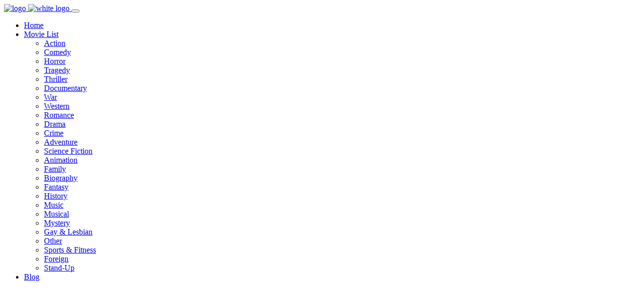

--- FILE ---
content_type: text/html
request_url: https://happygreenbeans.com/tag/is/island.html
body_size: 14432
content:
<!DOCTYPE html>

<html lang="en">

<head>
<meta charset="UTF-8">

<!-- ===== Mobile viewport optimized ===== -->
<meta http-equiv="X-UA-Compatible" content="IE=edge">
<meta name="viewport" content="width=device-width, initial-scale=1.0,maximum-scale=1.0, user-scalable=no">

<base href="https://happygreenbeans.com/" />
<link rel="canonical" href="https://happygreenbeans.com/tag/is/island.html" />

<!-- ===== Title ===== -->
<title>30 Best 'Island' Movies - Movies about 'Island'  - Happy Green Beans</title>

<!-- ===== Favicon & Different size apple touch icons ===== -->
<link rel="shortcut icon" href="https://happygreenbeans.com/assets/images/favicon.png" type="image/x-icon">
<link rel="icon" sizes="192x192" href="https://happygreenbeans.com/assets/images/icon-hd.png">
<link rel="icon" sizes="128x128" href="https://happygreenbeans.com/assets/images/icon.png">

<!-- ===== CSS links ===== -->
<link rel="stylesheet" type="text/css" href="https://happygreenbeans.com/assets/css/font.google.css">
<link rel="stylesheet" type="text/css" href="https://happygreenbeans.com/assets/css/bootstrap.min.css">
<link rel="stylesheet" type="text/css" href="https://happygreenbeans.com/assets/css/magnific-popup.css">
<link rel="stylesheet" type="text/css" href="https://happygreenbeans.com/assets/css/jquery.mmenu.css">
<link rel="stylesheet" type="text/css" href="https://happygreenbeans.com/assets/css/style.css">
<link rel="stylesheet" type="text/css" href="https://happygreenbeans.com/assets/css/responsive.css">


<!--[if lt IE 9]>
<script src="https://oss.maxcdn.com/html5shiv/3.7.2/html5shiv.min.js"></script>
<script src="https://oss.maxcdn.com/respond/1.4.2/respond.min.js"></script>
<![endif]-->

</head>

<body>

	<!-- =============== START OF RESPONSIVE - MAIN NAV =============== -->
	<nav id="main-mobile-nav"></nav>
	<!-- =============== END OF RESPONSIVE - MAIN NAV =============== -->



	<!-- =============== START OF WRAPPER =============== -->
	<div class="wrapper">


		<!-- =============== START OF HEADER NAVIGATION =============== -->

        <!-- =============== START OF HEADER NAVIGATION =============== -->
        <header class="header header-fixed header-transparent text-white">
            <div class="container-fluid">

                <!-- ====== Start of Navbar ====== -->
                <nav class="navbar navbar-expand-lg">

                    <a class="navbar-brand" href="https://happygreenbeans.com/">
                        <!-- INSERT YOUR LOGO HERE -->
                        <img src="https://happygreenbeans.com/assets/images/logo.svg" alt="logo" width="350" class="logo">
                        <!-- INSERT YOUR WHITE LOGO HERE -->
                        <img src="https://happygreenbeans.com/assets/images/logo-white.svg" alt="white logo" width="350" class="logo-white">
                    </a>

                    <button id="mobile-nav-toggler" class="hamburger hamburger--collapse" type="button">
                       <span class="hamburger-box">
                          <span class="hamburger-inner"></span>
                       </span>
                    </button>

                    <!-- ====== Start of #main-nav ====== -->
                    <div class="navbar-collapse" id="main-nav">

                        <!-- ====== Start of Main Menu ====== -->
                        <ul class="navbar-nav mx-auto" id="main-menu">
                        
                            <!-- Menu Item -->
                            <li class="nav-item">
                                <a class="nav-link" href="https://happygreenbeans.com/" >Home</a>
                            </li>
                            
                            <!-- Menu Item -->
                            <li class="nav-item dropdown">
                                <a class="nav-link dropdown-toggle" href="https://happygreenbeans.com/" data-toggle="dropdown" aria-haspopup="true" aria-expanded="false">Movie List </a>

                                <!-- Dropdown Menu -->
                                <ul class="dropdown-menu">
                                
                                    <li>
                                        <a class="dropdown-item" href="https://happygreenbeans.com/cat/action/">Action</a>
                                    </li>
                                    <li>
                                        <a class="dropdown-item" href="https://happygreenbeans.com/cat/comedy/">Comedy</a>
                                    </li>
                                    <li>
                                        <a class="dropdown-item" href="https://happygreenbeans.com/cat/horror/">Horror</a>
                                    </li>
                                    <li>
                                        <a class="dropdown-item" href="https://happygreenbeans.com/cat/tragedy/">Tragedy</a>
                                    </li>
                                    <li>
                                        <a class="dropdown-item" href="https://happygreenbeans.com/cat/thrillert/">Thriller</a>
                                    </li>
                                    <li>
                                        <a class="dropdown-item" href="https://happygreenbeans.com/cat/documentary/">Documentary</a>
                                    </li>
                                    <li>
                                        <a class="dropdown-item" href="https://happygreenbeans.com/cat/war/">War</a>
                                    </li>
                                    <li>
                                        <a class="dropdown-item" href="https://happygreenbeans.com/cat/western/">Western</a>
                                    </li>
                                    <li>
                                        <a class="dropdown-item" href="https://happygreenbeans.com/cat/romance/">Romance</a>
                                    </li>
                                    <li>
                                        <a class="dropdown-item" href="https://happygreenbeans.com/cat/drama/">Drama</a>
                                    </li>
                                    <li>
                                        <a class="dropdown-item" href="https://happygreenbeans.com/cat/crime/">Crime</a>
                                    </li>
                                    <li>
                                        <a class="dropdown-item" href="https://happygreenbeans.com/cat/adventure/">Adventure</a>
                                    </li>
                                    <li>
                                        <a class="dropdown-item" href="https://happygreenbeans.com/cat/sci-fi/">Science Fiction</a>
                                    </li>
                                    <li>
                                        <a class="dropdown-item" href="https://happygreenbeans.com/cat/animation/">Animation</a>
                                    </li>
                                    <li>
                                        <a class="dropdown-item" href="https://happygreenbeans.com/cat/family/">Family</a>
                                    </li>
                                    <li>
                                        <a class="dropdown-item" href="https://happygreenbeans.com/cat/biography/">Biography</a>
                                    </li>
                                    <li>
                                        <a class="dropdown-item" href="https://happygreenbeans.com/cat/fantasy/">Fantasy</a>
                                    </li>
                                    <li>
                                        <a class="dropdown-item" href="https://happygreenbeans.com/cat/history/">History</a>
                                    </li>
                                    <li>
                                        <a class="dropdown-item" href="https://happygreenbeans.com/cat/music/">Music</a>
                                    </li>
                                    <li>
                                        <a class="dropdown-item" href="https://happygreenbeans.com/cat/musical/">Musical</a>
                                    </li>
                                    <li>
                                        <a class="dropdown-item" href="https://happygreenbeans.com/cat/mystery/">Mystery</a>
                                    </li>
                                    <li>
                                        <a class="dropdown-item" href="https://happygreenbeans.com/cat/gay-lesbian/">Gay & Lesbian</a>
                                    </li>
                                    <li>
                                        <a class="dropdown-item" href="https://happygreenbeans.com/cat/other/">Other</a>
                                    </li>
                                    <li>
                                        <a class="dropdown-item" href="https://happygreenbeans.com/cat/sports-fitness/">Sports & Fitness</a>
                                    </li>
                                    <li>
                                        <a class="dropdown-item" href="https://happygreenbeans.com/cat/foreign/">Foreign</a>
                                    </li>
                                    <li>
                                        <a class="dropdown-item" href="https://happygreenbeans.com/cat/stand-up/">Stand-Up</a>
                                    </li>
                                    
                                </ul>
                            </li>                             
                            
                            <!-- Menu Item -->
                            <li class="nav-item">
                                <a class="nav-link" href="https://happygreenbeans.com/blog/" >Blog</a>
                            </li>
                            

                        </ul>
                        <!-- ====== End of Main Menu ====== -->

                    </div>
                    <!-- ====== End of #main-nav ====== -->
                </nav>
                <!-- ====== End of Navbar ====== -->

            </div>
        </header>
        <!-- =============== END OF HEADER NAVIGATION =============== -->
		<!-- =============== END OF HEADER NAVIGATION =============== -->



		<!-- =============== START OF PAGE HEADER =============== -->
		<section class="page-header overlay-gradient" style="background: url(https://happygreenbeans.com/assets/images/posters/movie-collection.jpg);">
			<div class="container">
				<div class="inner">
					<h2 class="title">&nbsp;</h2>
				</div>
			</div>
		</section>
		<!-- =============== END OF PAGE HEADER =============== -->



		<!-- =============== START OF MAIN =============== -->
		<main class="blog-page ptb100">
		<div class="container">

			<div class="row justify-content-center">
			    <!-- Start of Blog Posts -->
			    <div class="col-md-8 col-sm-12">
			
			        <!-- Start of Title -->
			        <article class="blog-post">
			            <div class="post-content">
			                <h3 class="title">
			                    <a href="https://happygreenbeans.com/tag/is/island.html">
			                        Highest-Rated Movies about 'Island'
			                    </a>
			                </h3>
			
			                <p>A Quiet Place Part II (2021), Sansho the Bailiff (1954), Through a Glass Darkly (1961), Jurassic Park (1993), Shutter Island (2010), How to Train Your Dragon (2010), The Truman Show (1998), The Return (2003) ... Let's take a look at the ranked list of the best Island movies.</p>
			
			            </div>
			        </article>
			        <!-- End of Title -->
			        
			        <!-- Start of Adsense -->
			        <article class="blog-post">
						<script async src="https://pagead2.googlesyndication.com/pagead/js/adsbygoogle.js?client=ca-pub-7895979504539784" crossorigin="anonymous"></script>
						<ins class="adsbygoogle"
						     style="display:block; text-align:center;"
						     data-ad-layout="in-article"
						     data-ad-format="fluid"
						     data-ad-client="ca-pub-7895979504539784"
						     data-ad-slot="8479006305"></ins>
						<script>
						     (adsbygoogle = window.adsbygoogle || []).push({});
						</script>			            
			        </article>
			        <!-- End of Adsense -->			        
			        
	                <!-- Start of Social Buttons -->
	                <div class="mt30">
	                    <ul class="social-btns">
	                        <!-- Social Media -->
	                        <li>
	                            <a href="#" class="social-btn-roll facebook">
	                                <div class="social-btn-roll-icons">
	                                    <i class="social-btn-roll-icon fa fa-facebook"></i>
	                                    <i class="social-btn-roll-icon fa fa-facebook"></i>
	                                </div>
	                            </a>
	                        </li>
	
	                        <!-- Social Media -->
	                        <li>
	                            <a href="#" class="social-btn-roll twitter">
	                                <div class="social-btn-roll-icons">
	                                    <i class="social-btn-roll-icon fa fa-twitter"></i>
	                                    <i class="social-btn-roll-icon fa fa-twitter"></i>
	                                </div>
	                            </a>
	                        </li>
	
	                        <!-- Social Media -->
	                        <li>
	                            <a href="#" class="social-btn-roll google-plus">
	                                <div class="social-btn-roll-icons">
	                                    <i class="social-btn-roll-icon fa fa-google-plus"></i>
	                                    <i class="social-btn-roll-icon fa fa-google-plus"></i>
	                                </div>
	                            </a>
	                        </li>
	
	                    </ul>
	                </div>
	                <!-- End of Social Buttons -->			        
			        
							
			        <!-- Start of Blog Post -->
			        <article class="blog-post">
			
			            <!-- Image -->
			            <div class="blog-thumb">
			                <p><iframe src="https://www.youtube.com/embed/BpdDN9d9Jio" loading="lazy" title="YouTube video player" allowfullscreen="" width="790" height="410" frameborder="0"></iframe></p>
			            </div>
			
			            <!-- Content -->
			            <div class="post-content">
			                <h3 class="title">
			                    <a href="https://happygreenbeans.com/movie/2021/1308006301220864.html">#1. A Quiet Place Part II (2021)</a>
			                </h3>
			
			                <ul class="post-meta">
			                    <li>Rating: 9.1/10</li>
			                    <li>Length: 97 mins</li>
			                    <li>Genre: Horror, Mystery, Thriller</li>
			                    <li>Director: John Krasinski</li>
			                </ul>
			
			                <p>Storyline: With the newly acquired knowledge of the seemingly invincible creatures&#39; weakness, grief-stricken Evelyn Abbott finds herself on her own, with two young teens, a defenceless newborn son, and with no place to hide. Now, 474 days after the all-out alien attack in A Quiet Place (2018), the Abbotts leave quietly their now-burned-to-the-ground farm, determined to expand beyond the boundaries on a peril-laden quest to find civilisation. Hoping for a miracle, the Abbotts have no other choice but to venture into eerily quiet, uncharted hostile territory, unaware that most of the remaining survivors have given up hope. And, this time, the enemy is everywhere.—Nick Riganas</p>
			                
			                <p>Plot Keywords: <a href="https://happygreenbeans.com/tag/se/sequel.html">sequel</a>, <a href="https://happygreenbeans.com/tag/al/alien.html">alien</a>, <a href="https://happygreenbeans.com/tag/po/post-apocalypse.html">post apocalypse</a>, <a href="https://happygreenbeans.com/tag/ma/map.html">map</a>, <a href="https://happygreenbeans.com/tag/ab/abandoned-factory.html">abandoned factory</a>, <a href="https://happygreenbeans.com/tag/co/coast.html">coast</a>, <a href="https://happygreenbeans.com/tag/ra/radio-station.html">radio station</a> ...</p>
			                
			                <a href="https://happygreenbeans.com/movie/2021/1308006301220864.html" class="read-more">Movie Details Click Here!<i class="fa fa-angle-right"></i></a>
			            </div>
			
			        </article>
			        <!-- End of Blog Post -->
			        
							
			        <!-- Start of Blog Post -->
			        <article class="blog-post">
			
			            <!-- Image -->
			            <div class="blog-thumb">
			                <p><iframe src="https://www.youtube.com/embed/1TSo4GBi1xI" loading="lazy" title="YouTube video player" allowfullscreen="" width="790" height="410" frameborder="0"></iframe></p>
			            </div>
			
			            <!-- Content -->
			            <div class="post-content">
			                <h3 class="title">
			                    <a href="https://happygreenbeans.com/movie/1954/5119882251468800.html">#2. Sansho the Bailiff (1954)</a>
			                </h3>
			
			                <ul class="post-meta">
			                    <li>Rating: 8.4/10</li>
			                    <li>Length: 2h 4min</li>
			                    <li>Genre: Drama</li>
			                    <li>Director: Kenji Mizoguchi</li>
			                </ul>
			
			                <p>Storyline: In mediaeval Japan a compassionate governor is sent into exile. His wife and children try to join him, but are separated, and the children grow up amid suffering and oppression.</p>
			                
			                <p>Plot Keywords: <a href="https://happygreenbeans.com/tag/ja/japan.html">japan</a>, <a href="https://happygreenbeans.com/tag/sl/slavery.html">slavery</a>, <a href="https://happygreenbeans.com/tag/ab/abduction.html">abduction</a>, <a href="https://happygreenbeans.com/tag/br/brothel.html">brothel</a>, <a href="https://happygreenbeans.com/tag/fa/father-son-relationship.html">father son relationship</a>, <a href="https://happygreenbeans.com/tag/se/self-sacrifice.html">self sacrifice</a>, <a href="https://happygreenbeans.com/tag/et/ethics.html">ethics</a> ...</p>
			                
			                <a href="https://happygreenbeans.com/movie/1954/5119882251468800.html" class="read-more">Movie Details Click Here!<i class="fa fa-angle-right"></i></a>
			            </div>
			
			        </article>
			        <!-- End of Blog Post -->
			        
							
			        <!-- Start of Blog Post -->
			        <article class="blog-post">
			
			            <!-- Image -->
			            <div class="blog-thumb">
			                <p><iframe src="https://www.youtube.com/embed/dwu80rk5xds" loading="lazy" title="YouTube video player" allowfullscreen="" width="790" height="410" frameborder="0"></iframe></p>
			            </div>
			
			            <!-- Content -->
			            <div class="post-content">
			                <h3 class="title">
			                    <a href="https://happygreenbeans.com/movie/1961/5152558460174336.html">#3. Through a Glass Darkly (1961)</a>
			                </h3>
			
			                <ul class="post-meta">
			                    <li>Rating: 8.1/10</li>
			                    <li>Length: 1h 30min</li>
			                    <li>Genre: Drama</li>
			                    <li>Director: Ingmar Bergman</li>
			                </ul>
			
			                <p>Storyline: A young woman, Karin, has recently returned to the family island after spending some time in a mental hospital. On the island with her is her lonely brother and kind, but increasingly desperate husband (&#39;Max von Sydow&#39;). They are joined by Karin&#39;s father (&#39;Gunnar Bj&ouml;rnstrand&#39;), who is a world-traveling author that is estranged to his children. The film depicts how Karin&#39;s grip on reality slowly slips away and how the bonds between the family members are changing in light of this fact.</p>
			                
			                <p>Plot Keywords: <a href="https://happygreenbeans.com/tag/me/mental-illness.html">mental illness</a>, <a href="https://happygreenbeans.com/tag/fa/father-son-relationship.html">father son relationship</a>, <a href="https://happygreenbeans.com/tag/fa/father-daughter-relationship.html">father daughter relationship</a>, <a href="https://happygreenbeans.com/tag/br/brother-sister-relationship.html">brother sister relationship</a>, <a href="https://happygreenbeans.com/tag/sc/schizophrenia.html">schizophrenia</a>, <a href="https://happygreenbeans.com/tag/re/reference-to-god.html">reference to god</a>, <a href="https://happygreenbeans.com/tag/ex/existentialism.html">existentialism</a> ...</p>
			                
			                <a href="https://happygreenbeans.com/movie/1961/5152558460174336.html" class="read-more">Movie Details Click Here!<i class="fa fa-angle-right"></i></a>
			            </div>
			
			        </article>
			        <!-- End of Blog Post -->
			        
							
			        <!-- Start of Blog Post -->
			        <article class="blog-post">
			
			            <!-- Image -->
			            <div class="blog-thumb">
			                <p><iframe src="https://www.youtube.com/embed/lc0UehYemQA" loading="lazy" title="YouTube video player" allowfullscreen="" width="790" height="410" frameborder="0"></iframe></p>
			            </div>
			
			            <!-- Content -->
			            <div class="post-content">
			                <h3 class="title">
			                    <a href="https://happygreenbeans.com/movie/1993/5835638701948928.html">#4. Jurassic Park (1993)</a>
			                </h3>
			
			                <ul class="post-meta">
			                    <li>Rating: 8.1/10</li>
			                    <li>Length: 2h 7min</li>
			                    <li>Genre: Action, Adventure, Thriller, Science Fiction</li>
			                    <li>Director: Steven Spielberg</li>
			                </ul>
			
			                <p>Storyline: Huge advancements in scientific technology have enabled a mogul to create an island full of living dinosaurs. John Hammond has invited four individuals, along with his two grandchildren, to join him at Jurassic Park. But will everything go according to plan? A park employee attempts to steal dinosaur embryos, critical security systems are shut down and it now becomes a race for survival with dinosaurs roaming freely over the island.</p>
			                
			                <p>Plot Keywords: <a href="https://happygreenbeans.com/tag/di/dinosaur.html">dinosaur</a>, <a href="https://happygreenbeans.com/tag/ty/tyrannosaurus-rex.html">tyrannosaurus rex</a>, <a href="https://happygreenbeans.com/tag/th/theme-park.html">theme park</a>, <a href="https://happygreenbeans.com/tag/ba/based-on-novel.html">based on novel</a>, <a href="https://happygreenbeans.com/tag/na/national-film-registry.html">national film registry</a>, <a href="https://happygreenbeans.com/tag/sa/sabotage.html">sabotage</a>, <a href="https://happygreenbeans.com/tag/la/lawyer.html">lawyer</a> ...</p>
			                
			                <a href="https://happygreenbeans.com/movie/1993/5835638701948928.html" class="read-more">Movie Details Click Here!<i class="fa fa-angle-right"></i></a>
			            </div>
			
			        </article>
			        <!-- End of Blog Post -->
			        
							
			        <!-- Start of Blog Post -->
			        <article class="blog-post">
			
			            <!-- Image -->
			            <div class="blog-thumb">
			                <p><iframe src="https://www.youtube.com/embed/5iaYLCiq5RM" loading="lazy" title="YouTube video player" allowfullscreen="" width="790" height="410" frameborder="0"></iframe></p>
			            </div>
			
			            <!-- Content -->
			            <div class="post-content">
			                <h3 class="title">
			                    <a href="https://happygreenbeans.com/movie/2010/5846624978468864.html">#5. Shutter Island (2010)</a>
			                </h3>
			
			                <ul class="post-meta">
			                    <li>Rating: 8.1/10</li>
			                    <li>Length: 2h 18min</li>
			                    <li>Genre: Mystery, Thriller</li>
			                    <li>Director: Martin Scorsese</li>
			                </ul>
			
			                <p>Storyline: In 1954, up-and-coming U.S. marshal Teddy Daniels is assigned to investigate the disappearance of a patient from Boston's Shutter Island Ashecliffe Hospital. He's been pushing for an assignment on the island for personal reasons, but before long he thinks he's been brought there as part of a twisted plot by hospital doctors whose radical treatments range from unethical to illegal to downright sinister. Teddy's shrewd investigating skills soon provide a promising lead, but the hospital refuses him access to records he suspects would break the case wide open. As a hurricane cuts off communication with the mainland, more dangerous criminals "escape" in the confusion, and the puzzling, improbable clues multiply, Teddy begins to doubt everything - his memory, his partner, even his own sanity.</p>
			                
			                <p>Plot Keywords: <a href="https://happygreenbeans.com/tag/su/surprise-ending.html">surprise ending</a>, <a href="https://happygreenbeans.com/tag/ne/neo-noir.html">neo noir</a>, <a href="https://happygreenbeans.com/tag/me/mental-asylum.html">mental asylum</a>, <a href="https://happygreenbeans.com/tag/ps/psycho-thriller.html">psycho thriller</a>, <a href="https://happygreenbeans.com/tag/ye/year-1954.html">year 1954</a>, <a href="https://happygreenbeans.com/tag/cu/cult-film.html">cult film</a>, <a href="https://happygreenbeans.com/tag/co/confinement.html">confinement</a> ...</p>
			                
			                <a href="https://happygreenbeans.com/movie/2010/5846624978468864.html" class="read-more">Movie Details Click Here!<i class="fa fa-angle-right"></i></a>
			            </div>
			
			        </article>
			        <!-- End of Blog Post -->
			        
							
			        <!-- Start of Blog Post -->
			        <article class="blog-post">
			
			            <!-- Image -->
			            <div class="blog-thumb">
			                <p><iframe src="https://www.youtube.com/embed/oKiYuIsPxYk" loading="lazy" title="YouTube video player" allowfullscreen="" width="790" height="410" frameborder="0"></iframe></p>
			            </div>
			
			            <!-- Content -->
			            <div class="post-content">
			                <h3 class="title">
			                    <a href="https://happygreenbeans.com/movie/2010/5823646331437056.html">#6. How to Train Your Dragon (2010)</a>
			                </h3>
			
			                <ul class="post-meta">
			                    <li>Rating: 8.1/10</li>
			                    <li>Length: 1h 38min</li>
			                    <li>Genre: Animation, Action, Adventure, Family, Fantasy</li>
			                    <li>Director: Dean DeBlois, Chris Sanders</li>
			                </ul>
			
			                <p>Storyline: Long ago up North on the Island of Berk, the young Viking, Hiccup, wants to join his town's fight against the dragons that continually raid their town. However, his macho father and village leader, Stoik the Vast, will not allow his small, clumsy, but inventive son to do so. Regardless, Hiccup ventures out into battle and downs a mysterious Night Fury dragon with his invention, but can't bring himself to kill it. Instead, Hiccup and the dragon, whom he dubs Toothless, begin a friendship that would open up both their worlds as the observant boy learns that his people have misjudged the species. But even as the two each take flight in their own way, they find that they must fight the destructive ignorance plaguing their world.</p>
			                
			                <p>Plot Keywords: <a href="https://happygreenbeans.com/tag/dr/dragon.html">dragon</a>, <a href="https://happygreenbeans.com/tag/vi/viking.html">viking</a>, <a href="https://happygreenbeans.com/tag/vi/village.html">village</a>, <a href="https://happygreenbeans.com/tag/is/island.html">island</a>, <a href="https://happygreenbeans.com/tag/tr/training.html">training</a>, <a href="https://happygreenbeans.com/tag/te/teenage-hero.html">teenage hero</a>, <a href="https://happygreenbeans.com/tag/co/coming-of-age.html">coming of age</a> ...</p>
			                
			                <a href="https://happygreenbeans.com/movie/2010/5823646331437056.html" class="read-more">Movie Details Click Here!<i class="fa fa-angle-right"></i></a>
			            </div>
			
			        </article>
			        <!-- End of Blog Post -->
			        
							
			        <!-- Start of Blog Post -->
			        <article class="blog-post">
			
			            <!-- Image -->
			            <div class="blog-thumb">
			                <p><iframe src="https://www.youtube.com/embed/loTIzXAS7v4" loading="lazy" title="YouTube video player" allowfullscreen="" width="790" height="410" frameborder="0"></iframe></p>
			            </div>
			
			            <!-- Content -->
			            <div class="post-content">
			                <h3 class="title">
			                    <a href="https://happygreenbeans.com/movie/1998/5146542241218560.html">#7. The Truman Show (1998)</a>
			                </h3>
			
			                <ul class="post-meta">
			                    <li>Rating: 8.1/10</li>
			                    <li>Length: 1h 43min</li>
			                    <li>Genre: Comedy, Drama, Science Fiction</li>
			                    <li>Director: Peter Weir</li>
			                </ul>
			
			                <p>Storyline: Since birth, a big fat lie defines the well-organised but humdrum life of the kind-hearted insurance salesman and ambitious explorer, Truman Burbank. Utterly unaware of the thousands of cleverly hidden cameras watching his every move, for nearly three decades, Truman&#39;s entire existence pivots around the will and the wild imagination of the ruthlessly manipulative television producer, Christof--the all-powerful TV-God of an extreme 24/7 reality show: The Truman Show. As a result, Truman&#39;s picturesque neighbourhood with the manicured lawns and the uncannily perfect residents is nothing but an elaborate state-of-the-art set, and the only truth he knows is what the worldwide television network and its deep financial interests dictate. Do lab rats know they are forever imprisoned?</p>
			                
			                <p>Plot Keywords: <a href="https://happygreenbeans.com/tag/hi/hidden-camera.html">hidden camera</a>, <a href="https://happygreenbeans.com/tag/fi/fictional-reality-show.html">fictional reality show</a>, <a href="https://happygreenbeans.com/tag/fi/fictional-tv-show.html">fictional tv show</a>, <a href="https://happygreenbeans.com/tag/pa/paranoia.html">paranoia</a>, <a href="https://happygreenbeans.com/tag/de/deception.html">deception</a>, <a href="https://happygreenbeans.com/tag/dy/dystopia.html">dystopia</a>, <a href="https://happygreenbeans.com/tag/vi/video-surveillance.html">video surveillance</a> ...</p>
			                
			                <a href="https://happygreenbeans.com/movie/1998/5146542241218560.html" class="read-more">Movie Details Click Here!<i class="fa fa-angle-right"></i></a>
			            </div>
			
			        </article>
			        <!-- End of Blog Post -->
			        
							
			        <!-- Start of Blog Post -->
			        <article class="blog-post">
			
			            <!-- Image -->
			            <div class="blog-thumb">
			                <p><iframe src="https://www.youtube.com/embed/qNR4ER9tC6A" loading="lazy" title="YouTube video player" allowfullscreen="" width="790" height="410" frameborder="0"></iframe></p>
			            </div>
			
			            <!-- Content -->
			            <div class="post-content">
			                <h3 class="title">
			                    <a href="https://happygreenbeans.com/movie/2003/5160698020102144.html">#8. The Return (2003)</a>
			                </h3>
			
			                <ul class="post-meta">
			                    <li>Rating: 8.0/10</li>
			                    <li>Length: 1h 50min</li>
			                    <li>Genre: Drama</li>
			                    <li>Director: Andrey Zvyagintsev</li>
			                </ul>
			
			                <p>Storyline: The events of the film unfold over six days and tell about the mysterious journey of a strange man and his two teenage sons who had never seen him before. Vanya and Andrey, for how long they remember, lived with their mother, who once told them that their father was a pilot. But one ordinary Monday, dad appears in their house and takes the brothers on a hike to a small island in the middle of a forest lake.</p>
			                
			                <p>Plot Keywords: <a href="https://happygreenbeans.com/tag/te/teenage-boy.html">teenage boy</a>, <a href="https://happygreenbeans.com/tag/tr/tragic-event.html">tragic event</a>, <a href="https://happygreenbeans.com/tag/ba/bare-chested-male.html">bare chested male</a>, <a href="https://happygreenbeans.com/tag/un/underwear.html">underwear</a>, <a href="https://happygreenbeans.com/tag/te/teenager.html">teenager</a>, <a href="https://happygreenbeans.com/tag/sh/ship-wreck.html">ship wreck</a>, <a href="https://happygreenbeans.com/tag/ro/rowboat.html">rowboat</a> ...</p>
			                
			                <a href="https://happygreenbeans.com/movie/2003/5160698020102144.html" class="read-more">Movie Details Click Here!<i class="fa fa-angle-right"></i></a>
			            </div>
			
			        </article>
			        <!-- End of Blog Post -->
			        
							
			        <!-- Start of Blog Post -->
			        <article class="blog-post">
			
			            <!-- Image -->
			            <div class="blog-thumb">
			                <p><iframe src="https://www.youtube.com/embed/U1fu_sA7XhE" loading="lazy" title="YouTube video player" allowfullscreen="" width="790" height="410" frameborder="0"></iframe></p>
			            </div>
			
			            <!-- Content -->
			            <div class="post-content">
			                <h3 class="title">
			                    <a href="https://happygreenbeans.com/movie/1975/5165770503880704.html">#9. Jaws (1975)</a>
			                </h3>
			
			                <ul class="post-meta">
			                    <li>Rating: 8.0/10</li>
			                    <li>Length: 2h 4min</li>
			                    <li>Genre: Thriller, Drama, Adventure</li>
			                    <li>Director: Steven Spielberg</li>
			                </ul>
			
			                <p>Storyline: It&#39;s a hot summer on Amity Island, a small community whose main business is its beaches. When new Sheriff Martin Brody discovers the remains of a shark attack victim, his first inclination is to close the beaches to swimmers. This doesn&#39;t sit well with Mayor Larry Vaughn and several of the local businessmen. Brody backs down to his regret as that weekend a young boy is killed by the predator. The dead boy&#39;s mother puts out a bounty on the shark and Amity is soon swamped with amateur hunters and fisherman hoping to cash in on the reward. A local fisherman with much experience hunting sharks, Quint, offers to hunt down the creature for a hefty fee. Soon Quint, Brody and Matt Hooper from the Oceanographic Institute are at sea hunting the Great White shark. As Brody succinctly surmises after their first encounter with the creature, they&#39;re going to need a bigger boat.</p>
			                
			                <p>Plot Keywords: <a href="https://happygreenbeans.com/tag/sh/shark.html">shark</a>, <a href="https://happygreenbeans.com/tag/be/beach.html">beach</a>, <a href="https://happygreenbeans.com/tag/bl/blockbuster.html">blockbuster</a>, <a href="https://happygreenbeans.com/tag/fi/fishing.html">fishing</a>, <a href="https://happygreenbeans.com/tag/ba/based-on-novel.html">based on novel</a>, <a href="https://happygreenbeans.com/tag/lo/loss-of-son.html">loss of son</a>, <a href="https://happygreenbeans.com/tag/sh/shark-attack.html">shark attack</a> ...</p>
			                
			                <a href="https://happygreenbeans.com/movie/1975/5165770503880704.html" class="read-more">Movie Details Click Here!<i class="fa fa-angle-right"></i></a>
			            </div>
			
			        </article>
			        <!-- End of Blog Post -->
			        
							
			        <!-- Start of Blog Post -->
			        <article class="blog-post">
			
			            <!-- Image -->
			            <div class="blog-thumb">
			                <p><iframe src="https://www.youtube.com/embed/lW_IWHw3z-U" loading="lazy" title="YouTube video player" allowfullscreen="" width="790" height="410" frameborder="0"></iframe></p>
			            </div>
			
			            <!-- Content -->
			            <div class="post-content">
			                <h3 class="title">
			                    <a href="https://happygreenbeans.com/movie/1973/5166006467821568.html">#10. Papillon (1973)</a>
			                </h3>
			
			                <ul class="post-meta">
			                    <li>Rating: 8.0/10</li>
			                    <li>Length: 2h 31min</li>
			                    <li>Genre: Drama, Crime, Biography</li>
			                    <li>Director: Franklin J. Schaffner</li>
			                </ul>
			
			                <p>Storyline: A semi-fictional account of Henri Charri&egrave;re&#39;s time in the penal system in French Guyana - some of it spent on infamous Devil&#39;s Island - is presented. It&#39;s the early 1930s. Charri&egrave;re - nicknamed Papillon because of his butterfly tattoo - and Louis Dega are two among many who have been convicted in the French judicial system, they now being transferred to French Guyana where they will serve their time, never to return to France even if they are ever released. A safe-cracker by criminal profession, Papillon is serving a life sentence for murdering a pimp, a crime for which he adamantly states he was framed. Dega is a wealthy counterfeiter, who expects his well-to-do wife eventually to get him released. On Papillon&#39;s initiative, Papillon and Dega enter into a business arrangement: Papillon will provide protection for Dega, while Dega will finance Papillon&#39;s escape attempt. As Papillon and Degas&#39; time together lasts longer than either expects, their burgeoning friendship ends up being an ...</p>
			                
			                <p>Plot Keywords: <a href="https://happygreenbeans.com/tag/la/latin-america.html">latin america</a>, <a href="https://happygreenbeans.com/tag/es/escape-from-prison.html">escape from prison</a>, <a href="https://happygreenbeans.com/tag/to/tough-guy.html">tough guy</a>, <a href="https://happygreenbeans.com/tag/cl/cliff.html">cliff</a>, <a href="https://happygreenbeans.com/tag/at/atlantic-ocean.html">atlantic ocean</a>, <a href="https://happygreenbeans.com/tag/ba/banishment.html">banishment</a>, <a href="https://happygreenbeans.com/tag/ex/exile.html">exile</a> ...</p>
			                
			                <a href="https://happygreenbeans.com/movie/1973/5166006467821568.html" class="read-more">Movie Details Click Here!<i class="fa fa-angle-right"></i></a>
			            </div>
			
			        </article>
			        <!-- End of Blog Post -->
			        
							
			        <!-- Start of Blog Post -->
			        <article class="blog-post">
			
			            <!-- Image -->
			            <div class="blog-thumb">
			                <p><iframe src="https://www.youtube.com/embed/eZbzbC9285I" loading="lazy" title="YouTube video player" allowfullscreen="" width="790" height="410" frameborder="0"></iframe></p>
			            </div>
			
			            <!-- Content -->
			            <div class="post-content">
			                <h3 class="title">
			                    <a href="https://happygreenbeans.com/movie/2005/5823788791627776.html">#11. The Incredibles (2004)</a>
			                </h3>
			
			                <ul class="post-meta">
			                    <li>Rating: 8.0/10</li>
			                    <li>Length: 1h 55min</li>
			                    <li>Genre: Animation, Action, Adventure, Family</li>
			                    <li>Director: Brad Bird</li>
			                </ul>
			
			                <p>Storyline: Bob Parr (A.K.A. Mr. Incredible), and his wife Helen (A.K.A. Elastigirl), are the world's greatest famous crime-fighting superheroes in Metroville. Always saving lives and battling evil on a daily basis. But fifteen years later, they have been forced to adopt civilian identities and retreat to the suburbs where they have no choice but to retire as superheroes to live a "normal life" with their three children Violet, Dash and Jack-Jack (who were secretly born with superpowers). Itching to get back into action, Bob gets his chance when a mysterious communication summons him to a remote island for a top secret assignment. He soon discovers that it will take a super family effort to rescue the world from total destruction.</p>
			                
			                <p>Plot Keywords: <a href="https://happygreenbeans.com/tag/su/superhero.html">superhero</a>, <a href="https://happygreenbeans.com/tag/no/non-comic-book-superhero.html">non comic book superhero</a>, <a href="https://happygreenbeans.com/tag/se/secret-identity.html">secret identity</a>, <a href="https://happygreenbeans.com/tag/cg/cgi-animation.html">cgi animation</a>, <a href="https://happygreenbeans.com/tag/sa/satire.html">satire</a>, <a href="https://happygreenbeans.com/tag/si/sidekick.html">sidekick</a>, <a href="https://happygreenbeans.com/tag/su/superhero-team.html">superhero team</a> ...</p>
			                
			                <a href="https://happygreenbeans.com/movie/2005/5823788791627776.html" class="read-more">Movie Details Click Here!<i class="fa fa-angle-right"></i></a>
			            </div>
			
			        </article>
			        <!-- End of Blog Post -->
			        
							
			        <!-- Start of Blog Post -->
			        <article class="blog-post">
			
			            <!-- Image -->
			            <div class="blog-thumb">
			                <p><iframe src="https://www.youtube.com/embed/24cjqfVv1fs" loading="lazy" title="YouTube video player" allowfullscreen="" width="790" height="410" frameborder="0"></iframe></p>
			            </div>
			
			            <!-- Content -->
			            <div class="post-content">
			                <h3 class="title">
			                    <a href="https://happygreenbeans.com/movie/1968/1308384387416064.html">#12. Shame (1968)</a>
			                </h3>
			
			                <ul class="post-meta">
			                    <li>Rating: 8.0/10</li>
			                    <li>Length: 103 mins</li>
			                    <li>Genre: Drama</li>
			                    <li>Director: Ingmar Bergman</li>
			                </ul>
			
			                <p>Storyline: During civil war, two musicians retreat to a rural island to farm. They are apolitical; a neighbor sometimes gives them a fish; wine is a luxury. They love each other, but there are problems: the war upsets Jan, he is weepy, too sensitive; Eva wants children, he does not. The war suddenly arrives: rebels attack, neighbors die. When the other side restores order, Jan and Eva are arrested as collaborators. After frightening and roughing them up, the local colonel releases them; then he begins appearing at their farmhouse: to talk or to pursue Eva? He gives her money. The rebels return; chaos ensues. Jan becomes violent and murderous; they flee. Can they escape? If so, to what?—&lt;jhailey@hotmail.com&gt;</p>
			                
			                <p>Plot Keywords: <a href="https://happygreenbeans.com/tag/sw/sweden.html">sweden</a>, <a href="https://happygreenbeans.com/tag/nu/nudity.html">nudity</a>, <a href="https://happygreenbeans.com/tag/po/political-prisoner.html">political prisoner</a>, <a href="https://happygreenbeans.com/tag/fe/female-nudity.html">female nudity</a>, <a href="https://happygreenbeans.com/tag/al/allegory.html">allegory</a>, <a href="https://happygreenbeans.com/tag/hu/husband-wife-relationship.html">husband wife relationship</a>, <a href="https://happygreenbeans.com/tag/mi/military.html">military</a> ...</p>
			                
			                <a href="https://happygreenbeans.com/movie/1968/1308384387416064.html" class="read-more">Movie Details Click Here!<i class="fa fa-angle-right"></i></a>
			            </div>
			
			        </article>
			        <!-- End of Blog Post -->
			        
							
			        <!-- Start of Blog Post -->
			        <article class="blog-post">
			
			            <!-- Image -->
			            <div class="blog-thumb">
			                <p><iframe src="https://www.youtube.com/embed/CZizTqJJmTA" loading="lazy" title="YouTube video player" allowfullscreen="" width="790" height="410" frameborder="0"></iframe></p>
			            </div>
			
			            <!-- Content -->
			            <div class="post-content">
			                <h3 class="title">
			                    <a href="https://happygreenbeans.com/movie/1951/1308413870391296.html">#13. Kon-Tiki (1951)</a>
			                </h3>
			
			                <ul class="post-meta">
			                    <li>Rating: 8.0/10</li>
			                    <li>Length: 73 mins</li>
			                    <li>Genre: Documentary</li>
			                    <li>Director: Thor Heyerdahl</li>
			                </ul>
			
			                <p>Storyline: &quot;Kon-Tiki&quot; was the name of a wooden raft used by six Scandinavian scientists, led by Thor Heyerdahl, to make a 101-day journey from South America to the Polynesian Islands. The purpose of the expedition was to prove Heyerdal&#39;s theory that the Polynesian Islands were populated from the east---specifically Peru---rather than from the west (Asia)as had been the theory for hundreds of years. Heyerdahl made a study of the winds and tides in the Pacific, and by simulating conditions as closely as possible to those he theorized the Peruvians encountered, set out on the voyage.—Les Adams &lt;longhorn1939@suddenlink.net&gt;</p>
			                
			                <p>Plot Keywords: <a href="https://happygreenbeans.com/tag/ma/male-full-frontal-nudity.html">male full frontal nudity</a>, <a href="https://happygreenbeans.com/tag/fi/fish.html">fish</a>, <a href="https://happygreenbeans.com/tag/bi/bird.html">bird</a>, <a href="https://happygreenbeans.com/tag/pa/parrot.html">parrot</a>, <a href="https://happygreenbeans.com/tag/ba/bare-chested-male.html">bare chested male</a>, <a href="https://happygreenbeans.com/tag/wo/wood.html">wood</a>, <a href="https://happygreenbeans.com/tag/wh/whale.html">whale</a> ...</p>
			                
			                <a href="https://happygreenbeans.com/movie/1951/1308413870391296.html" class="read-more">Movie Details Click Here!<i class="fa fa-angle-right"></i></a>
			            </div>
			
			        </article>
			        <!-- End of Blog Post -->
			        
							
			        <!-- Start of Blog Post -->
			        <article class="blog-post">
			
			            <!-- Image -->
			            <div class="blog-thumb">
			                <p><iframe src="https://www.youtube.com/embed/dt__kig8PVU" loading="lazy" title="YouTube video player" allowfullscreen="" width="790" height="410" frameborder="0"></iframe></p>
			            </div>
			
			            <!-- Content -->
			            <div class="post-content">
			                <h3 class="title">
			                    <a href="https://happygreenbeans.com/movie/2018/5173084340617216.html">#14. Isle of Dogs (2018)</a>
			                </h3>
			
			                <ul class="post-meta">
			                    <li>Rating: 7.9/10</li>
			                    <li>Length: 1h 41min</li>
			                    <li>Genre: Comedy, Drama, Adventure, Animation, Fantasy, Science Fiction</li>
			                    <li>Director: Wes Anderson</li>
			                </ul>
			
			                <p>Storyline: An outbreak of dog flu has spread through the city of Megasaki, Japan, and Mayor Kobayashi has demanded all dogs to be sent to Trash Island. On the island, a young boy named Atari sets out to find his lost dog, Spots, with the help of five other dogs... with many obstacles along the way.</p>
			                
			                <p>Plot Keywords: <a href="https://happygreenbeans.com/tag/ro/robot.html">robot</a>, <a href="https://happygreenbeans.com/tag/do/dog.html">dog</a>, <a href="https://happygreenbeans.com/tag/ja/japan.html">japan</a>, <a href="https://happygreenbeans.com/tag/st/stop-motion-animation.html">stop motion animation</a>, <a href="https://happygreenbeans.com/tag/co/conspiracy.html">conspiracy</a>, <a href="https://happygreenbeans.com/tag/is/island.html">island</a>, <a href="https://happygreenbeans.com/tag/sc/scientist.html">scientist</a> ...</p>
			                
			                <a href="https://happygreenbeans.com/movie/2018/5173084340617216.html" class="read-more">Movie Details Click Here!<i class="fa fa-angle-right"></i></a>
			            </div>
			
			        </article>
			        <!-- End of Blog Post -->
			        
							
			        <!-- Start of Blog Post -->
			        <article class="blog-post">
			
			            <!-- Image -->
			            <div class="blog-thumb">
			                <p><iframe src="https://www.youtube.com/embed/51lo2dpaZ_g" loading="lazy" title="YouTube video player" allowfullscreen="" width="790" height="410" frameborder="0"></iframe></p>
			            </div>
			
			            <!-- Content -->
			            <div class="post-content">
			                <h3 class="title">
			                    <a href="https://happygreenbeans.com/movie/2007/5176269367148544.html">#15. Letters from Iwo Jima (2006)</a>
			                </h3>
			
			                <ul class="post-meta">
			                    <li>Rating: 7.9/10</li>
			                    <li>Length: 2h 21min</li>
			                    <li>Genre: Action, War, Drama, Adventure, History</li>
			                    <li>Director: Clint Eastwood</li>
			                </ul>
			
			                <p>Storyline: The island of Iwo Jima stands between the American military force and the home islands of Japan. Therefore the Imperial Japanese Army is desperate to prevent it from falling into American hands and providing a launching point for an invasion of Japan. General Tadamichi Kuribayashi (Ken Watanabe) is given command of the forces on the island and sets out to prepare for the imminent attack. General Kuribayashi, however, does not favor the rigid traditional approach recommended by his subordinates, and resentment and resistance fester amongst his staff. In the lower echelons, a young soldier, Saigo (Kazunari Ninomiya), a poor baker in civilian life, strives with his friends to survive the harsh regime of the Japanese Army itself, all the while knowing that a fierce battle looms. When the American invasion begins, Kuribayashi and Saigo find strength, honor, courage, and horrors beyond imagination.</p>
			                
			                <p>Plot Keywords: <a href="https://happygreenbeans.com/tag/ja/japanese-soldier.html">japanese soldier</a>, <a href="https://happygreenbeans.com/tag/gu/gun.html">gun</a>, <a href="https://happygreenbeans.com/tag/gu/gunshot-wound.html">gunshot wound</a>, <a href="https://happygreenbeans.com/tag/vi/violence.html">violence</a>, <a href="https://happygreenbeans.com/tag/br/brutality.html">brutality</a>, <a href="https://happygreenbeans.com/tag/le/letter.html">letter</a>, <a href="https://happygreenbeans.com/tag/la/last-stand.html">last stand</a> ...</p>
			                
			                <a href="https://happygreenbeans.com/movie/2007/5176269367148544.html" class="read-more">Movie Details Click Here!<i class="fa fa-angle-right"></i></a>
			            </div>
			
			        </article>
			        <!-- End of Blog Post -->
			        
				
				
			        <!-- Start of Adsense -->
			        <article class="blog-post">
						<script async src="https://pagead2.googlesyndication.com/pagead/js/adsbygoogle.js?client=ca-pub-7895979504539784" crossorigin="anonymous"></script>
						<ins class="adsbygoogle"
						     style="display:block; text-align:center;"
						     data-ad-layout="in-article"
						     data-ad-format="fluid"
						     data-ad-client="ca-pub-7895979504539784"
						     data-ad-slot="8479006305"></ins>
						<script>
						     (adsbygoogle = window.adsbygoogle || []).push({});
						</script>			            
			        </article>
			        <!-- End of Adsense -->					
				
				
	                <!-- Start of Social Buttons -->
	                <div class="mt30">
	                    <ul class="social-btns">
	                        <!-- Social Media -->
	                        <li>
	                            <a href="#" class="social-btn-roll facebook">
	                                <div class="social-btn-roll-icons">
	                                    <i class="social-btn-roll-icon fa fa-facebook"></i>
	                                    <i class="social-btn-roll-icon fa fa-facebook"></i>
	                                </div>
	                            </a>
	                        </li>
	
	                        <!-- Social Media -->
	                        <li>
	                            <a href="#" class="social-btn-roll twitter">
	                                <div class="social-btn-roll-icons">
	                                    <i class="social-btn-roll-icon fa fa-twitter"></i>
	                                    <i class="social-btn-roll-icon fa fa-twitter"></i>
	                                </div>
	                            </a>
	                        </li>
	
	                        <!-- Social Media -->
	                        <li>
	                            <a href="#" class="social-btn-roll google-plus">
	                                <div class="social-btn-roll-icons">
	                                    <i class="social-btn-roll-icon fa fa-google-plus"></i>
	                                    <i class="social-btn-roll-icon fa fa-google-plus"></i>
	                                </div>
	                            </a>
	                        </li>
	
	                    </ul>
	                </div>
	                <!-- End of Social Buttons -->							        
			        
			        
			        
			
			        <!-- Start of Pagination -->
			        <div class="row">
			            <div class="col-md-12 col-sm-12">
			                <nav class="pagination">
			                    <ul>
			                    
				                        <li><a href="https://happygreenbeans.com/tag/is/island.html" class="current-page">1</a></li>
				                        <li><a href="https://happygreenbeans.com/tag/is/island-2.html">2</a></li>
				                        <li><a href="https://happygreenbeans.com/tag/is/island-2.html"><i class="ti-angle-right"></i></a></li>

			                    </ul>
			                </nav>
			            </div>
			        </div>
			        <!-- End of Pagination -->
			
			    </div>
			    <!-- End of Blog Posts -->
			</div>			
			

		</div>
		</main>
		<!-- =============== END OF MAIN =============== -->



		<!-- =============== START OF FOOTER =============== -->

        <!-- =============== START OF FOOTER =============== -->
        <footer class="footer1 bg-dark">

            <!-- ===== START OF FOOTER WIDGET AREA ===== -->
            <div class="footer-widget-area ptb100">
                <div class="container">
                    <div class="row">

                        <!-- Start of Widget 1 -->
                        <div class="col-lg-4 col-md-6 col-sm-12">
                            <div class="widget widget-about">

                                <img src="https://happygreenbeans.com/assets/images/logo.svg" alt="logo" class="logo">
                                <img src="https://happygreenbeans.com/assets/images/logo-white.svg" alt="white logo" class="logo-white">
                                <p class="nomargin">On Happy Green Beans you can easily find where to watch your favorite movies & TV shows. And discover, share and interact with a worldwide community of film and TV fans.</p>
                            </div>
                        </div>
                        <!-- End of Widget 1 -->

                        <!-- Start of Widget 3 -->
                        <div class="col-lg-5 col-md-6 col-sm-12">
                            <div class="widget widget-blog">
                                <h4 class="widget-title">latest blog</h4>
                                <ul class="blog-posts">
                                    <li><a href="https://happygreenbeans.com/blog/2014/11513839493054464.html">Why is the Water on the Water Planet Very Shallow in Interstellar?</a><small>2021-05-16 03:03</small></li>
                                    <li><a href="https://happygreenbeans.com/blog/2014/11513718547283968.html">Interstellar, Why There are No Real Prototype for Robots like Tars  in Real Life?</a><small>2021-05-16 02:48</small></li>
                                    <li><a href="https://happygreenbeans.com/blog/1998/11156965325406208.html">The 8 Most Realistic War Movies ever Made</a><small>2021-04-14 14:44</small></li>
                                </ul>
                            </div>
                        </div>
                        <!-- End of Widget 3 -->

                        <!-- Start of Widget 4 -->
                        <div class="col-lg-3 col-md-6 col-sm-12">
                            <div class="widget widget-social">
                                <h4 class="widget-title">follow us</h4>

                                <p>Follow us on social media to keep up to date with movies, TV shows and news.</p>

                                <!-- Start of Social Buttons -->
                                <ul class="social-btns">
                                    <!-- Social Media -->
                                    <li>
                                        <a href="https://www.facebook.com/Happy-Green-Beans-120669409765835/" rel="nofollow" class="social-btn-roll facebook">
                                            <div class="social-btn-roll-icons">
                                                <i class="social-btn-roll-icon fa fa-facebook"></i>
                                                <i class="social-btn-roll-icon fa fa-facebook"></i>
                                            </div>
                                        </a>
                                    </li>

                                    <!-- Social Media -->
                                    <li>
                                        <a href="https://twitter.com/happygreenbean2" rel="nofollow" class="social-btn-roll twitter">
                                            <div class="social-btn-roll-icons">
                                                <i class="social-btn-roll-icon fa fa-twitter"></i>
                                                <i class="social-btn-roll-icon fa fa-twitter"></i>
                                            </div>
                                        </a>
                                    </li>

                                    <!-- Social Media -->
                                    <li>
                                        <a href="https://www.instagram.com/happygreenbeans2020/" rel="nofollow" class="social-btn-roll instagram">
                                            <div class="social-btn-roll-icons">
                                                <i class="social-btn-roll-icon fa fa-instagram"></i>
                                                <i class="social-btn-roll-icon fa fa-instagram"></i>
                                            </div>
                                        </a>
                                    </li>
                                </ul>
                                <!-- End of Social Buttons -->

                            </div>
                        </div>
                        <!-- End of Widget 4 -->

                    </div>
                </div>
            </div>
            <!-- ===== END OF FOOTER WIDGET AREA ===== -->


            <!-- ===== START OF FOOTER COPYRIGHT AREA ===== -->
            <div class="footer-copyright-area ptb30">
                <div class="container">
                    <div class="row">
                        <div class="col-md-12">
                            <div class="d-flex">
                                <div class="links">
                                    <ul class="list-inline">
                                        <li class="list-inline-item"><a href="https://happygreenbeans.com/cookie-policy.html">Privacy & Cookies</a></li>
                                        <li class="list-inline-item"><a href="mailto:happygreenbeans.com@gmail.com">Contact Us</a></li>
                                    </ul>
                                </div>
                                
                                <div class="copyright ml-auto"><a href="https://happygreenbeans.com/">Happy Green Beans</a> &copy; 2019 - 2021</div>

                            </div>
                        </div>
                    </div>
                </div>
            </div>
            <!-- ===== END OF FOOTER COPYRIGHT AREA ===== -->

        </footer>
        <!-- =============== END OF FOOTER =============== -->
		<!-- =============== END OF FOOTER =============== -->

	</div>
	<!-- =============== END OF WRAPPER =============== -->


	<!-- ===== Start of Back to Top Button ===== -->
	<div id="backtotop">
		<a href="#"></a>
	</div>
	<!-- ===== End of Back to Top Button ===== -->

	<!-- ===== All Javascript at the bottom of the page for faster page loading ===== -->
	<script src="https://happygreenbeans.com/assets/js/jquery-3.2.1.min.js"></script>
	<script src="https://happygreenbeans.com/assets/js/bootstrap.min.js"></script>
	<script src="https://happygreenbeans.com/assets/js/jquery.magnific-popup.min.js"></script>
	<script src="https://happygreenbeans.com/assets/js/jquery.mmenu.js"></script>
	<script src="https://happygreenbeans.com/assets/js/jquery.inview.min.js"></script>
	<script src="https://happygreenbeans.com/assets/js/custom.js"></script>
	
	<script type="text/javascript" >
		$(function() {
			$(".facebook").attr('href', "http://www.facebook.com/sharer/sharer.php?u=" + encodeURIComponent(window.location.href));
			$(".twitter").attr('href', "http://twitter.com/share?url=" + encodeURIComponent(window.location.href));
			$(".google-plus").attr('href', "https://plus.google.com/share?url=" + encodeURIComponent(window.location.href));
		});
	</script>	

	<!-- Google Analytics -->
	<script async src="https://www.googletagmanager.com/gtag/js?id=UA-52418402-3"></script>
	<script>
		window.dataLayer = window.dataLayer || [];
		function gtag() {
			dataLayer.push(arguments);
		}
		gtag('js', new Date());

		gtag('config', 'UA-52418402-3');
	</script>

</body>

</html>


--- FILE ---
content_type: text/html; charset=utf-8
request_url: https://www.google.com/recaptcha/api2/aframe
body_size: 266
content:
<!DOCTYPE HTML><html><head><meta http-equiv="content-type" content="text/html; charset=UTF-8"></head><body><script nonce="iSaUEWmkAN7nslELoCLfhg">/** Anti-fraud and anti-abuse applications only. See google.com/recaptcha */ try{var clients={'sodar':'https://pagead2.googlesyndication.com/pagead/sodar?'};window.addEventListener("message",function(a){try{if(a.source===window.parent){var b=JSON.parse(a.data);var c=clients[b['id']];if(c){var d=document.createElement('img');d.src=c+b['params']+'&rc='+(localStorage.getItem("rc::a")?sessionStorage.getItem("rc::b"):"");window.document.body.appendChild(d);sessionStorage.setItem("rc::e",parseInt(sessionStorage.getItem("rc::e")||0)+1);localStorage.setItem("rc::h",'1769647918445');}}}catch(b){}});window.parent.postMessage("_grecaptcha_ready", "*");}catch(b){}</script></body></html>